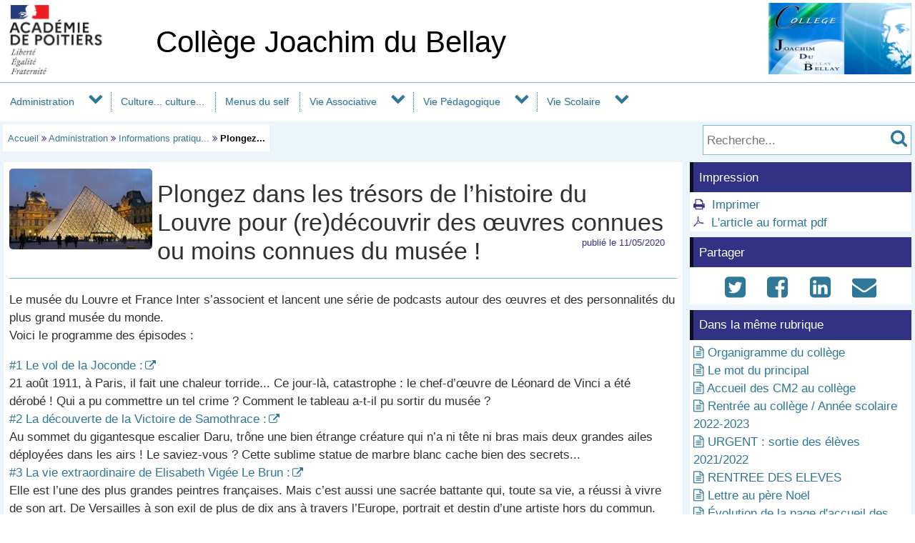

--- FILE ---
content_type: text/html; charset=utf-8
request_url: https://etab.ac-poitiers.fr/coll-loudun/spip.php?article1107
body_size: 21943
content:
<!DOCTYPE html>
<html lang="fr">
<head>
<meta http-equiv="Content-Type" content="text/html; charset=utf-8" />
<meta name="viewport" content="width=device-width,initial-scale=1" />
<link rel="SHORTCUT ICON" href="/favicon.ico" />
 <link rel="stylesheet" href="sites/coll-loudun/acadp/peda_css.css?6093C519" type="text/css" />

<!--[if (gte IE 6)&(lt IE 9)]>
<link rel="stylesheet" href="sites/coll-loudun/acadp/ap_ie9.css?6093C519" type="text/css" />
<script src="plugins-dist/acadpoitiers/respond.min.js"></script>
<![endif]-->
<!-- insert_head_css -->
<script src="plugins-dist/acadpoitiers/acadpoitiers.js"></script>
<script type="text/x-mathjax-config">
MathJax.Hub.Config({
tex2jax: {
	inlineMath: [ ['$','$'] ],
	processEscapes: true
}
});
</script><link rel="alternate" type="application/rss+xml" title="Syndiquer tout le site" href="spip.php?page=backend" />
<title>Plongez dans les tr&#233;sors de l&#039;histoire du Louvre pour (re)d&#233;couvrir des &#339;uvres connues ou moins connues du mus&#233;e ! - Coll&#232;ge Joachim du Bellay - P&#233;dagogie - Acad&#233;mie de Poitiers</title>



<meta name="description" content="Plongez dans les trésors de l&#039;histoire du Louvre pour (re)découvrir des œuvres connues ou moins connues du musée ! Le musée du Louvre et France Inter s&#039;associent et lancent une série de&nbsp;(...)" />


<meta property="og:url" content="https://etab.ac-poitiers.fr/coll-loudun/spip.php?article1107" />
<meta property="og:type" content="article" />
<meta property="og:title" content="Plongez dans les tr&#233;sors de l&#039;histoire du Louvre pour (re)d&#233;couvrir des &#339;uvres connues ou moins connues du mus&#233;e !" />
<meta property="og:description" content="Plongez dans les trésors de l&#039;histoire du Louvre pour (re)découvrir des œuvres connues ou moins connues du musée ! Le musée du Louvre et France Inter s&#039;associent et lancent une série de&nbsp;(...)" />
<meta property="og:image" content="https://etab.ac-poitiers.fr/sites/coll-loudun/local/cache-vignettes/L200xH113/arton1107-bb0dd.jpg" />
<!-- insert_head --><!-- ETAB -->

<style type="text/css">

#ap_imghead::before {
	content:attr(data-content);
	display:block;
	position:absolute;
	background-color:#FFFFFF;
	color:#000;
}

</style>
</head>

<body>
<div id="page">
 
	<div id="header">
<div class="ap_blanc">
<div class="bandeau_g">
<a href="https://www.ac-poitiers.fr/" title="Académie de Poitiers" target="_blank"><img src="/styles/images/logo_acadp.png" width="202" height="100" alt="Académie de Poitiers" ></a>
</div>
<div class="bandeau_c_centre">
<div class="ap_titre_site">
	<a href="https://etab.ac-poitiers.fr/coll-loudun/" title="Accueil : Collège Joachim du Bellay">
	Collège Joachim du Bellay
	</a>
</div>
</div>
<div class="bandeau_d"><img class='spip_logo spip_logos' alt='Coll&#232;ge Joachim du Bellay' src="sites/coll-loudun/local/cache-vignettes/L200xH100/siteon0-8e773.png?1561407575" width='200' height='100' /></div>
</div><div id="menu">
	<label for="tm" id="toggle-menu" onclick>
<a href="https://www.ac-poitiers.fr/" title="Académie de Poitiers"><span class="apf_t15"></span></a><a href="https://etab.ac-poitiers.fr/coll-loudun/" title="Accueil"><span class="apf_t15"></span>Collège Joachim du Bellay</a>
	<span class="drop-icon" title="Menu"></span></label>
	<input id="tm" type="checkbox">
	<ul class="main-menu cf">


		<li><a href="spip.php?rubrique185">Administration</a>
		<span class="drop-icon"></span>
		<input id="sm185" type="checkbox">
		<label class="drop-icon" for="sm185" onclick></label>
		<ul class="sub-menu">


			<li><a href="spip.php?rubrique14" class="menu-sansdev">Informations pratiques</a>

			</li>


			<li><a href="spip.php?rubrique9" class="menu-sansdev">Le Conseil d'Administration</a>

			</li>


			<li><a href="spip.php?rubrique174">Agenda</a>
			<span class="drop-icon"></span>
			<input id="sm174" type="checkbox">
			<label class="drop-icon" for="sm174" onclick></label>
			<ul class="sub-menu">


			<li><a href="spip.php?rubrique93" class="menu-sansdev">Les conseils de classe</a>

				</li>

			</ul>

			</li>

		</ul>

		</li>


		<li class="menu-top"><a href="spip.php?rubrique191" class="menu-sansdev">Culture... culture...</a>

		</li>


		<li class="menu-top"><a href="spip.php?rubrique186" class="menu-sansdev">Menus du self</a>

		</li>


		<li><a href="spip.php?rubrique181">Vie Associative</a>
		<span class="drop-icon"></span>
		<input id="sm181" type="checkbox">
		<label class="drop-icon" for="sm181" onclick></label>
		<ul class="sub-menu">


			<li><a href="spip.php?rubrique149" class="menu-sansdev">Accompagnement Educatif</a>

			</li>


			<li><a href="spip.php?rubrique167" class="menu-sansdev">FSE, Foyer Socio-Educatif</a>

			</li>

		</ul>

		</li>


		<li><a href="spip.php?rubrique184">Vie Pédagogique</a>
		<span class="drop-icon"></span>
		<input id="sm184" type="checkbox">
		<label class="drop-icon" for="sm184" onclick></label>
		<ul class="sub-menu agauche ">


			<li><a href="spip.php?rubrique62" class="menu-sansdev">EsAp 4ème 3ème 2023 - 2024 </a>

			</li>


			<li><a href="spip.php?rubrique162" class="menu-sansdev">HDA</a>

			</li>


			<li><a href="spip.php?rubrique35">L'éducation musicale</a>
			<span class="drop-icon"></span>
			<input id="sm35" type="checkbox">
			<label class="drop-icon" for="sm35" onclick></label>
			<ul class="sub-menu">


			<li><a href="spip.php?rubrique158" class="menu-sansdev">Chorale</a>

				</li>


			<li><a href="spip.php?rubrique169" class="menu-sansdev">Classe Chantante </a>

				</li>

			</ul>

			</li>


			<li><a href="spip.php?rubrique36">L'éducation physique et sportive</a>
			<span class="drop-icon"></span>
			<input id="sm36" type="checkbox">
			<label class="drop-icon" for="sm36" onclick></label>
			<ul class="sub-menu">


			<li><a href="spip.php?rubrique75">Activités EPS par niveau</a>
			<span class="drop-icon"></span>
			<input id="sm75" type="checkbox">
			<label class="drop-icon" for="sm75" onclick></label>
			<ul class="sub-menu">


			<li><a href="spip.php?rubrique129" class="menu-sansdev">6ème </a>

				</li>

			</ul>

				</li>


			<li><a href="spip.php?rubrique76" class="menu-sansdev">L'UNSS</a>

				</li>

			</ul>

			</li>


			<li><a href="spip.php?rubrique37">L'histoire géographie éducation civique</a>
			<span class="drop-icon"></span>
			<input id="sm37" type="checkbox">
			<label class="drop-icon" for="sm37" onclick></label>
			<ul class="sub-menu">


			<li><a href="spip.php?rubrique64" class="menu-sansdev">classe de 6ème</a>

				</li>


			<li><a href="spip.php?rubrique68" class="menu-sansdev">voyages et échanges pédagogiques</a>

				</li>

			</ul>

			</li>


			<li><a href="spip.php?rubrique168" class="menu-sansdev">La Mini-Entreprise du collège</a>

			</li>


			<li><a href="spip.php?rubrique197" class="menu-sansdev">Langues Vivantes</a>

			</li>


			<li><a href="spip.php?rubrique42">Le Centre de Documentation et d'Information</a>
			<span class="drop-icon"></span>
			<input id="sm42" type="checkbox">
			<label class="drop-icon" for="sm42" onclick></label>
			<ul class="sub-menu">


			<li><a href="spip.php?rubrique58">Le CDI : au centre de différents projets</a>
			<span class="drop-icon"></span>
			<input id="sm58" type="checkbox">
			<label class="drop-icon" for="sm58" onclick></label>
			<ul class="sub-menu">


			<li><a href="spip.php?rubrique170" class="menu-sansdev">Lauréats des Prix Littéraires (Librairie L'ange bleu)</a>

				</li>


			<li><a href="spip.php?rubrique78" class="menu-sansdev">Prix littéraires</a>

				</li>

			</ul>

				</li>


			<li><a href="spip.php?rubrique57" class="menu-sansdev">Les nouveautés</a>

				</li>

			</ul>

			</li>


			<li><a href="spip.php?rubrique33">Le français</a>
			<span class="drop-icon"></span>
			<input id="sm33" type="checkbox">
			<label class="drop-icon" for="sm33" onclick></label>
			<ul class="sub-menu">


			<li><a href="spip.php?rubrique164" class="menu-sansdev">Théâtre</a>

				</li>

			</ul>

			</li>


			<li><a href="spip.php?rubrique63" class="menu-sansdev">Les arts plastiques</a>

			</li>


			<li><a href="spip.php?rubrique31">Les Mathématiques</a>
			<span class="drop-icon"></span>
			<input id="sm31" type="checkbox">
			<label class="drop-icon" for="sm31" onclick></label>
			<ul class="sub-menu">


			<li><a href="spip.php?rubrique156" class="menu-sansdev">3ème</a>

				</li>

			</ul>

			</li>


			<li><a href="spip.php?rubrique41">Les Sciences de la Vie et de la Terre</a>
			<span class="drop-icon"></span>
			<input id="sm41" type="checkbox">
			<label class="drop-icon" for="sm41" onclick></label>
			<ul class="sub-menu">


			<li><a href="spip.php?rubrique82" class="menu-sansdev">Informations générales</a>

				</li>

			</ul>

			</li>


			<li><a href="spip.php?rubrique59" class="menu-sansdev">LV Allemand</a>

			</li>


			<li><a href="spip.php?rubrique60" class="menu-sansdev">LV Anglais</a>

			</li>


			<li><a href="spip.php?rubrique196" class="menu-sansdev">PIX</a>

			</li>


			<li><a href="spip.php?rubrique13">SEGPA Section d'Enseignement professionnel Adapté</a>
			<span class="drop-icon"></span>
			<input id="sm13" type="checkbox">
			<label class="drop-icon" for="sm13" onclick></label>
			<ul class="sub-menu">


			<li><a href="spip.php?rubrique117" class="menu-sansdev">Enseignement Général.</a>

				</li>


			<li><a href="spip.php?rubrique118" class="menu-sansdev">Enseignement Professionnel.</a>

				</li>


			<li><a href="spip.php?rubrique115" class="menu-sansdev">Et après la SEGPA ?</a>

				</li>

			</ul>

			</li>

		</ul>

		</li>


		<li><a href="spip.php?rubrique187">Vie Scolaire</a>
		<span class="drop-icon"></span>
		<input id="sm187" type="checkbox">
		<label class="drop-icon" for="sm187" onclick></label>
		<ul class="sub-menu agauche ">


			<li><a href="spip.php?rubrique144" class="menu-sansdev">Entraînement ASSR</a>

			</li>

		</ul>

		</li>

	</ul>
</div>
<div class="ap_sep"></div><div class="ap_formrech ap_droite">
	<form action="spip.php" method="get">
		<input type="hidden" name="page" value="recherche" />
		<input type="text" name="recherche" id="recherche" value="" accesskey="4" placeholder="Recherche..." title="Recherche..." />
		<input type="submit" name="button" id="button" value="&#xf002;" title="Lancer la recherche" />
	</form>
</div><div class="ap_filari">
		<a href="https://etab.ac-poitiers.fr/coll-loudun/">Accueil</a>


		<span class="apf_compl">&#xf101;</span>

		<a href="spip.php?rubrique185" title="Administration">Administration</a>
<span class="apf_compl">&#xf101;</span>
		<a href="spip.php?rubrique14" title="Informations pratiques">Informations pratiqu...</a>

		<span class="apf_compl">&#xf101;</span> <span class="ici">Plongez...</span>

	</div><div class="ap_sep"></div>
	</div>


	<div id="print_head">
Administration > Informations pratiques
		<br />https://etab.ac-poitiers.fr/coll-loudun/spip.php?article1107

	</div>
	<div id="corp">
		<div id="article">
		<a href="#top" name="top" accesskey="2"></a>
		<div class="ap_rubcentre">
			<div class="ap_lettrine">
<img class='spip_logo spip_logos' alt='Article' src="sites/coll-loudun/local/cache-vignettes/L200xH113/arton1107-bb0dd.jpg?1589175901" width='200' height='113' />
			</div>
			<h1 class="ap_titre">Plongez dans les trésors de l’histoire du Louvre pour (re)découvrir des œuvres connues ou moins connues du musée !
				<span class="ap_date">publi&eacute;&nbsp;le&nbsp;11/05/2020

				</span>
			</h1>
			
			<div class="ap_sep_haut"></div>
 
			
			<div class="ap_cont_texte">
			<p>Le musée du Louvre et France Inter s’associent et lancent une série de podcasts autour des œuvres et des personnalités du plus grand musée du monde. <br class='autobr' />
Voici le programme des épisodes&nbsp;:</p>
<p><a href="https://www.franceinter.fr/emissions/les-odyssees/les-odyssees-du-louvre-le-vol-de-la-joconde" class='spip_out' rel='noopener noreferrer external' target='_blank'>#1 Le vol de la Joconde&nbsp;:</a><br class='autobr' />
21 août 1911, à Paris, il fait une chaleur torride... Ce jour-là, catastrophe&nbsp;: le chef-d&#8217;œuvre de Léonard de Vinci a été dérobé&nbsp;! Qui a pu commettre un tel crime&nbsp;? Comment le tableau a-t-il pu sortir du musée&nbsp;?  <br class='autobr' />
<a href="https://www.franceinter.fr/emissions/les-odyssees/les-odyssees-du-louvre-la-decouverte-de-la-victoire-de-samothrace" class='spip_out' rel='noopener noreferrer external' target='_blank'>#2 La découverte de la Victoire de Samothrace&nbsp;:</a><br class='autobr' />
Au sommet du gigantesque escalier Daru, trône une bien étrange créature qui n&#8217;a ni tête ni bras mais deux grandes ailes déployées dans les airs&nbsp;! Le saviez-vous&nbsp;? Cette sublime statue de marbre blanc cache bien des secrets...<br class='autobr' />
<a href="https://www.franceinter.fr/emissions/les-odyssees/les-odyssees-du-louvre-la-vie-extraordinaire-d-elisabeth-vigee-le-brun" class='spip_out' rel='noopener noreferrer external' target='_blank'>#3 La vie extraordinaire de Elisabeth Vigée Le Brun&nbsp;:</a><br class='autobr' />
Elle est l&#8217;une des plus grandes peintres françaises. Mais c&#8217;est aussi une sacrée battante qui, toute sa vie, a réussi à vivre de son art. De Versailles à son exil de plus de dix ans à travers l&#8217;Europe, portrait et destin d&#8217;une artiste hors du commun.<br class='autobr' />
<a href="https://www.franceinter.fr/emissions/les-odyssees/les-odyssees-du-louvre-dominique-vivant-denon-le-grand-precurseur-de-la-museologie" class='spip_out' rel='noopener noreferrer external' target='_blank'>#4 Dominique-Vivant Denon, un aventurier de la culture&nbsp;:</a><br class='autobr' />
Dominique est un petit homme curieux et extrêmement ambitieux… Toute sa vie, il est guidé par deux passions&nbsp;: les arts et le pouvoir. De ses missions mi-diplomatiques mi-secrètes, à sa participation à la campagne égyptienne menée par Napoléon Bonaparte, suivons le destin extraordinaire du premier directeur du Louvre&nbsp;!<br class='autobr' />
<a href="https://www.franceinter.fr/emissions/les-odyssees/les-odysees-du-louvre-a-la-decouverte-du-tresor-d-akhenaton-21" class='spip_out' rel='noopener noreferrer external' target='_blank'>#5 À la découverte de la citée perdue d&#8217;Akhenaton</a><br class='autobr' />
Pendant des millénaires, le fascinant pharaon Akhenaton a disparu de la mémoire des hommes… Pourquoi et comment une telle chose a pu se produire&nbsp;? Pour le savoir, une seule solution&nbsp;: plonger dans le règne de ce pharaon qui ne ressemble à aucun autre&nbsp;!</p>
<p> À écouter sur <a href="https://www.franceinter.fr/theme/les-odyssees-du-louvre" class='spip_out' rel='noopener noreferrer external' target='_blank'>www.franceinter.fr/theme/les-odyssees-du-louvre</a></p>
			</div>


			
			<div class="ap_sep"></div>
 
			


		</div>

<!-- L -->



<div class="ap_sep"></div>
		<div id="ap_all_forum">
<!-- forum off -->		</div>
		</div>
		<div id="aside">
<div class="ap_coltype_0">
<h3>Impression</h3>
<div>
<span class="apf_compln">&#xf02f;</span>&nbsp;
<a href="#" onclick="window.print();return false;" rel="nofollow">Imprimer</a>
<br /><span class="apf_compln">&#xf0b3;</span>&nbsp;
<a href="spip.php?page=artpdf&amp;id_article=1107" rel="nofollow">L'article au format pdf</a>
</div>
</div>

 
		<div class="ap_coltype_0">
			<h3>Partager</h3>
			<div class="ap_centre"><a href="https://twitter.com/intent/tweet?url=https%3A%2F%2Fetab.ac-poitiers.fr%2Fcoll-loudun%2Fspip.php%3Farticle1107&amp;text=Plongez+dans+les+tr%C3%A9sors+de+l%E2%80%99histoire+du+Louvre+pour+%28re%29d%C3%A9couvrir+des+%C5%93uvres+connues%26nbsp%3B%28...%29" target="_blank" title="Twitter" rel="nofollow"><span class="apf_t2"></span></a>
				&nbsp;<a href="https://www.facebook.com/sharer.php?u=https%3A%2F%2Fetab.ac-poitiers.fr%2Fcoll-loudun%2Fspip.php%3Farticle1107" target="_blank" title="Facebook" rel="nofollow"><span class="apf_t2"></span></a>
				&nbsp;<a href="https://www.linkedin.com/shareArticle?mini=true&amp;url=https%3A%2F%2Fetab.ac-poitiers.fr%2Fcoll-loudun%2Fspip.php%3Farticle1107&amp;title=Plongez+dans+les+tr%C3%A9sors+de+l%E2%80%99histoire+du+Louvre+pour+%28re%29d%C3%A9couvrir+des+%C5%93uvres+connues%26nbsp%3B%28...%29" target="_blank" title="LinkedIn" rel="nofollow"><span class="apf_t2"></span></a>
				&nbsp;<a href="mailto:?subject=Un ami vous recommande ce lien&body=https://etab.ac-poitiers.fr/coll-loudun/spip.php?article1107" target="_blank" title="Envoyer à un ami" rel="nofollow"><span class="apf_t2"></span></a>
			</div>
		</div>
		

		<div id="ap_artinrub" class="ap_coltype_0">
<h3><a name='pagination_autres_a' id='pagination_autres_a'></a>Dans la même rubrique</h3>

 
	<div><span class="apf_pri"></span>&nbsp;<a href="spip.php?article1513">Organigramme du collège</a>

	</div>

 
	<div><span class="apf_pri"></span>&nbsp;<a href="spip.php?article1501">Le mot du principal</a>

	</div>

 
	<div><span class="apf_pri"></span>&nbsp;<a href="spip.php?article1350">Accueil des CM2 au collège</a>

	</div>

 
	<div><span class="apf_pri"></span>&nbsp;<a href="spip.php?article1295">Rentrée au collège / Année scolaire 2022-2023</a>

	</div>

 
	<div><span class="apf_pri"></span>&nbsp;<a href="spip.php?article1223">URGENT : sortie des élèves 2021/2022</a>

	</div>

 
	<div><span class="apf_pri"></span>&nbsp;<a href="spip.php?article1222">RENTREE DES ELEVES</a>

	</div>

 
	<div><span class="apf_pri"></span>&nbsp;<a href="spip.php?article1154">Lettre au père Noël</a>

	</div>

 
	<div><span class="apf_pri"></span>&nbsp;<a href="spip.php?article1138">Évolution de la page d'accueil des "Services en ligne"</a>

	</div>


 
	<div class="ap_gris"><span class="apf_"></span>&nbsp;Plongez dans les trésors de l’histoire du Louvre pour (re)découvrir des œuvres connues ou moins connues du musée !
	</div>

 
	<div><span class="apf_pri"></span>&nbsp;<a href="spip.php?article1094">Tutoriels vidéo PRONOTE - Elèves et Parents</a>

	</div>

	<div class="ap_pagination ap_pag_art"><strong>1</strong><a href="/coll-loudun/spip.php?article1107&amp;debut_autres_a=10" onclick="return ap_reload(1107,14,10);">2</a><a href="/coll-loudun/spip.php?article1107&amp;debut_autres_a=20" onclick="return ap_reload(1107,14,20);">3</a><a href="/coll-loudun/spip.php?article1107&amp;debut_autres_a=30" onclick="return ap_reload(1107,14,30);">4</a><a href="/coll-loudun/spip.php?article1107&amp;debut_autres_a=40" onclick="return ap_reload(1107,14,40);">5</a><a href="/coll-loudun/spip.php?article1107&amp;debut_autres_a=50" onclick="return ap_reload(1107,14,50);">6</a><a href="/coll-loudun/spip.php?article1107&amp;debut_autres_a=60" onclick="return ap_reload(1107,14,60);">7</a>...</div>
	<div class="ap_sep"></div>		</div>
<div class="ap_sep"></div>
		</div>
	</div>

	<div id="baspage">
<div class="ap_colbas">
	<a accesskey="3" href="spip.php?page=plan"><span class="apf_t15"></span>&nbsp;Plan du site</a>
</div>
<div class="ap_colbas">
	<a href="spip.php?page=mail" target="_blank" 
		   onclick="ouvre_contact(this.href);return false;" accesskey="9" rel="nofollow">
		<span class="apf_t15"></span>&nbsp;Contact</a>
</div>
<div class="ap_colbas">
	<a href="spip.php?page=accesib" target="_blank" onclick="ouvre_fpopup(this.href);return false;" 
		   accesskey="0" rel="nofollow"><span class="apf_t15"></span>&nbsp;Accessibilité</a>
</div>
<div class="ap_colbas">
	<a href="spip.php?page=infoleg" target="_blank" onclick="ouvre_fpopup(this.href);return false;" 
		   rel="nofollow"><span class="apf_t15"></span>&nbsp;Mentions légales</a>
</div>
<div class="ap_colbas">
	<a href="spip.php?page=info_rgpd" target="_blank" onclick="ouvre_fpopup(this.href);return false;" 
		   rel="nofollow"><span class="apf_t15"></span>&nbsp;Traitement des données</a>
</div>
<div class="ap_colbas"><a href="spip.php?page=login"><span class="apf_t15"></span>&nbsp;Connexion</a>
</div><div class="ap_sep"></div>
	</div>
	<div id="footer">
<span class="apf_t15"></span>&nbsp;<a href="https://www.ac-poitiers.fr/" target="_blank">Académie de Poitiers</a>
&nbsp;&nbsp;&nbsp;
<span class="apf_t15"></span>&nbsp;Rectorat, 22 rue Guillaume VII le Troubadour - BP 625 - 86022 Poitiers Cedex
&nbsp;&nbsp;&nbsp;
<span class="apf_t15"></span>&nbsp;<a href="https://ww2.ac-poitiers.fr/"target="_blank">Espace pédagogique</a>
<div class="ap_rss"><a href="spip.php?page=backend" target="_blank" rel="nofollow" class="apf_t2"></a></div><div class="ap_sep"></div>
	</div>
</div>
<div id="ap_imgup" onclick="return ferme_fpopup_20('ap_ferme_imgup()');">
	<div id="ap_imgcont" onclick="reste_fpopup();">
		<div id="ap_imghead"></div>
		<div class="ap_sep"></div>
		<div id="ap_imgup_img"></div>
	</div>
</div>
<div id="ap_popup_fond" onclick="ferme_fpopup_20('ferme_fpopup()');">
	<div id="ap_popup_page" onclick="reste_fpopup();">
		<div class="ap_popup_fermer">
			<a onclick="ferme_fpopup(); return false;" href="#"><span class="apf_t15">&#xf00d;</span></a>
		</div>
		<iframe id="ap_popup_iframe"></iframe>
	</div>
</div></body>
</html>

